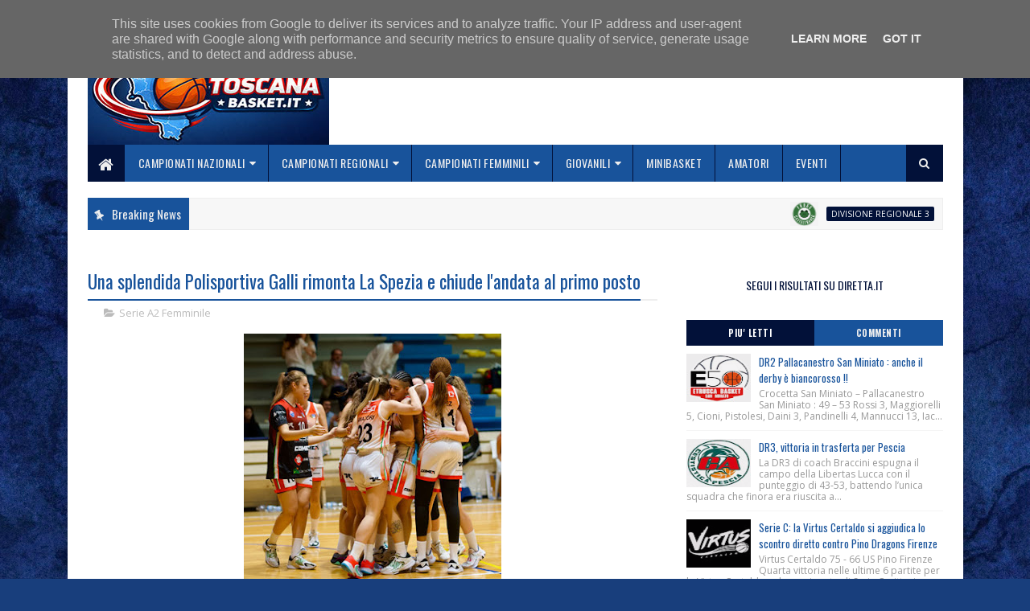

--- FILE ---
content_type: text/html; charset=utf-8
request_url: https://www.google.com/recaptcha/api2/aframe
body_size: 267
content:
<!DOCTYPE HTML><html><head><meta http-equiv="content-type" content="text/html; charset=UTF-8"></head><body><script nonce="8vcFd-lZH5gWP6KsRJa67w">/** Anti-fraud and anti-abuse applications only. See google.com/recaptcha */ try{var clients={'sodar':'https://pagead2.googlesyndication.com/pagead/sodar?'};window.addEventListener("message",function(a){try{if(a.source===window.parent){var b=JSON.parse(a.data);var c=clients[b['id']];if(c){var d=document.createElement('img');d.src=c+b['params']+'&rc='+(localStorage.getItem("rc::a")?sessionStorage.getItem("rc::b"):"");window.document.body.appendChild(d);sessionStorage.setItem("rc::e",parseInt(sessionStorage.getItem("rc::e")||0)+1);localStorage.setItem("rc::h",'1769078662010');}}}catch(b){}});window.parent.postMessage("_grecaptcha_ready", "*");}catch(b){}</script></body></html>

--- FILE ---
content_type: text/javascript; charset=UTF-8
request_url: https://www.toscanabasket.it/feeds/comments/default?alt=json-in-script&max-results=4&callback=jQuery111005691369041568821_1769078657638&_=1769078657639
body_size: 972
content:
// API callback
jQuery111005691369041568821_1769078657638({"version":"1.0","encoding":"UTF-8","feed":{"xmlns":"http://www.w3.org/2005/Atom","xmlns$openSearch":"http://a9.com/-/spec/opensearchrss/1.0/","xmlns$gd":"http://schemas.google.com/g/2005","id":{"$t":"tag:blogger.com,1999:blog-8512523721785587301.comments"},"updated":{"$t":"2022-09-27T17:09:31.982+02:00"},"title":{"type":"text","$t":"Toscanabasket.it - Tutte le notizie della Pallacanestro in Toscana"},"link":[{"rel":"http://schemas.google.com/g/2005#feed","type":"application/atom+xml","href":"https:\/\/www.toscanabasket.it\/feeds\/comments\/default"},{"rel":"self","type":"application/atom+xml","href":"https:\/\/www.blogger.com\/feeds\/8512523721785587301\/comments\/default?alt=json-in-script\u0026max-results=4"},{"rel":"alternate","type":"text/html","href":"http:\/\/www.toscanabasket.it\/"},{"rel":"hub","href":"http://pubsubhubbub.appspot.com/"}],"author":[{"name":{"$t":"Redazione Sport"},"uri":{"$t":"http:\/\/www.blogger.com\/profile\/14257056459366326713"},"email":{"$t":"noreply@blogger.com"},"gd$image":{"rel":"http://schemas.google.com/g/2005#thumbnail","width":"16","height":"16","src":"https:\/\/img1.blogblog.com\/img\/b16-rounded.gif"}}],"generator":{"version":"7.00","uri":"http://www.blogger.com","$t":"Blogger"},"openSearch$totalResults":{"$t":"2"},"openSearch$startIndex":{"$t":"1"},"openSearch$itemsPerPage":{"$t":"4"},"entry":[{"id":{"$t":"tag:blogger.com,1999:blog-8512523721785587301.post-8253858756744255988"},"published":{"$t":"2022-09-27T15:34:47.000+02:00"},"updated":{"$t":"2022-09-27T15:34:47.000+02:00"},"title":{"type":"text","$t":"Italiani no?!"},"content":{"type":"html","$t":"Italiani no?!"},"link":[{"rel":"edit","type":"application/atom+xml","href":"https:\/\/www.blogger.com\/feeds\/8512523721785587301\/6712359354555773918\/comments\/default\/8253858756744255988"},{"rel":"self","type":"application/atom+xml","href":"https:\/\/www.blogger.com\/feeds\/8512523721785587301\/6712359354555773918\/comments\/default\/8253858756744255988"},{"rel":"alternate","type":"text/html","href":"https:\/\/www.toscanabasket.it\/2022\/09\/dany-basket-la-foresteria-accoglie-i.html?showComment=1664285687000#c8253858756744255988","title":""}],"author":[{"name":{"$t":"al nic"},"uri":{"$t":"https:\/\/www.blogger.com\/profile\/10968736691325501823"},"email":{"$t":"noreply@blogger.com"},"gd$image":{"rel":"http://schemas.google.com/g/2005#thumbnail","width":"16","height":"16","src":"https:\/\/img1.blogblog.com\/img\/b16-rounded.gif"}}],"thr$in-reply-to":{"xmlns$thr":"http://purl.org/syndication/thread/1.0","href":"https:\/\/www.toscanabasket.it\/2022\/09\/dany-basket-la-foresteria-accoglie-i.html","ref":"tag:blogger.com,1999:blog-8512523721785587301.post-6712359354555773918","source":"http://www.blogger.com/feeds/8512523721785587301/posts/default/6712359354555773918","type":"text/html"},"gd$extendedProperty":[{"name":"blogger.itemClass","value":"pid-698149170"},{"name":"blogger.displayTime","value":"27\/09\/22, 15:34"}]},{"id":{"$t":"tag:blogger.com,1999:blog-8512523721785587301.post-7793559337449965507"},"published":{"$t":"2021-11-25T22:55:15.526+01:00"},"updated":{"$t":"2021-11-25T22:55:15.526+01:00"},"title":{"type":"text","$t":"Palla a 2 ore 17:30, ottima info :-("},"content":{"type":"html","$t":"Palla a 2 ore 17:30, ottima info :-("},"link":[{"rel":"edit","type":"application/atom+xml","href":"https:\/\/www.blogger.com\/feeds\/8512523721785587301\/3720335012715421543\/comments\/default\/7793559337449965507"},{"rel":"self","type":"application/atom+xml","href":"https:\/\/www.blogger.com\/feeds\/8512523721785587301\/3720335012715421543\/comments\/default\/7793559337449965507"},{"rel":"alternate","type":"text/html","href":"https:\/\/www.toscanabasket.it\/2021\/11\/cosmocare-cooperativa-sociale-onlus-cus_21.html?showComment=1637877315526#c7793559337449965507","title":""}],"author":[{"name":{"$t":"M.T."},"uri":{"$t":"https:\/\/www.blogger.com\/profile\/09663319896920695069"},"email":{"$t":"noreply@blogger.com"},"gd$image":{"rel":"http://schemas.google.com/g/2005#thumbnail","width":"16","height":"16","src":"https:\/\/img1.blogblog.com\/img\/b16-rounded.gif"}}],"thr$in-reply-to":{"xmlns$thr":"http://purl.org/syndication/thread/1.0","href":"https:\/\/www.toscanabasket.it\/2021\/11\/cosmocare-cooperativa-sociale-onlus-cus_21.html","ref":"tag:blogger.com,1999:blog-8512523721785587301.post-3720335012715421543","source":"http://www.blogger.com/feeds/8512523721785587301/posts/default/3720335012715421543","type":"text/html"},"gd$extendedProperty":[{"name":"blogger.itemClass","value":"pid-448473015"},{"name":"blogger.displayTime","value":"25\/11\/21, 22:55"}]}]}});

--- FILE ---
content_type: text/javascript; charset=UTF-8
request_url: https://www.toscanabasket.it/feeds/posts/default/-/Serie%20A2%20Femminile?alt=json-in-script&max-results=3&callback=jQuery111005691369041568821_1769078657642&_=1769078657643
body_size: 7379
content:
// API callback
jQuery111005691369041568821_1769078657642({"version":"1.0","encoding":"UTF-8","feed":{"xmlns":"http://www.w3.org/2005/Atom","xmlns$openSearch":"http://a9.com/-/spec/opensearchrss/1.0/","xmlns$blogger":"http://schemas.google.com/blogger/2008","xmlns$georss":"http://www.georss.org/georss","xmlns$gd":"http://schemas.google.com/g/2005","xmlns$thr":"http://purl.org/syndication/thread/1.0","id":{"$t":"tag:blogger.com,1999:blog-8512523721785587301"},"updated":{"$t":"2026-01-20T20:46:00.123+01:00"},"category":[{"term":"Serie C"},{"term":"Giovanili"},{"term":"Serie B"},{"term":"Serie D"},{"term":"Serie C Gold Maschile"},{"term":"Serie A"},{"term":"Femminile"},{"term":"Serie C Gold"},{"term":"Siena"},{"term":"Altri Campionati"},{"term":"Serie B Maschile"},{"term":"Serie B Interregionale"},{"term":"Serie D Maschile"},{"term":"Livorno"},{"term":"Empoli"},{"term":"Serie C Silver"},{"term":"Promozione"},{"term":"Lucca"},{"term":"Firenze"},{"term":"Serie A2 Maschile"},{"term":"Serie B Femminile"},{"term":"Pistoia"},{"term":"Castelfiorentino"},{"term":"Serie A Femminile"},{"term":"Serie B Nazionale"},{"term":"Serie C Unica"},{"term":"Serie A1 Femminile"},{"term":"Serie C Silver Maschile"},{"term":"Serie A2 Femminile"},{"term":"Arezzo"},{"term":"Grosseto"},{"term":"Serie C Femminile"},{"term":"Serie A1 Maschile"},{"term":"Gold"},{"term":"Piombino"},{"term":"Promozione Maschile"},{"term":"Prato"},{"term":"San Miniato"},{"term":"Agliana"},{"term":"San Giovanni Valdarno"},{"term":"Altopascio"},{"term":"Cecina"},{"term":"Minibasket"},{"term":"Pontedera"},{"term":"Eventi"},{"term":"Coppa Toscana"},{"term":"Montecatini"},{"term":"Prima Divisione"},{"term":"Follonica"},{"term":"Serie C Regionale"},{"term":"Divisione Regionale 1"},{"term":"Monsummano"},{"term":"Terranuova Bracciolini"},{"term":"Silver"},{"term":"Montale"},{"term":"Carrara"},{"term":"Serie C Interregionale"},{"term":"Under 15 Eccellenza"},{"term":"Quarrata"},{"term":"Bottegone"},{"term":"Certaldo"},{"term":"Prima Divisione Maschile"},{"term":"Valdisieve"},{"term":"Pescia"},{"term":"Montevarchi"},{"term":"Donoratico"},{"term":"Chiesina"},{"term":"Valdicornia"},{"term":"Giovanili Femminili"},{"term":"Montemurlo"},{"term":"Divisione Regionale 2"},{"term":"Porcari"},{"term":"Asciano"},{"term":"Campi Bisenzio"},{"term":"Under 17 Eccellenza"},{"term":"Under 18 Gold"},{"term":"Cerretese"},{"term":"Under 13"},{"term":"Calenzano"},{"term":"Under 16 Eccellenza"},{"term":"Under 18 Eccellenza"},{"term":"Castelfranco di Sotto"},{"term":"Capannori"},{"term":"Viareggio"},{"term":"Pisa"},{"term":"Under 18 Silver"},{"term":"Poggibonsi"},{"term":"Sinalunga"},{"term":"Ghezzano"},{"term":"Valdambra"},{"term":"PlayOff"},{"term":"Sestese"},{"term":"Amatori"},{"term":"Calcinaia"},{"term":"Valdera"},{"term":"Under 19 Eccellenza"},{"term":"Under 19 Gold"},{"term":"Promozione Femminile"},{"term":"Under 14"},{"term":"Under 14 Elite"},{"term":"Rosignano"},{"term":"San Vincenzo"},{"term":"Uisp"},{"term":"Lastra a Signa"},{"term":"Under 20"},{"term":"Chiusi"},{"term":"Sansepolcro"},{"term":"Argentario"},{"term":"Montespertoli"},{"term":"Under 16 Gold"},{"term":"Vaiano"},{"term":"Fucecchio"},{"term":"Stagno"},{"term":"Colle Val d'Elsa"},{"term":"Toscana"},{"term":"Esordienti"},{"term":"Under 18 Elite"},{"term":"Venturina"},{"term":"Divisione Regionale 3"},{"term":"San Casciano"},{"term":"Under 19 Silver"},{"term":"Baskin"},{"term":"Mugello"},{"term":"Ponte Buggianese"},{"term":"Massa e Cozzile"},{"term":"Ponsacco"},{"term":"Under 15 Silver"},{"term":"Coppa Italia"},{"term":"DNG"},{"term":"Rifredi"},{"term":"Under 18"},{"term":"3x3"},{"term":"Castelnuovo Garfagnana"},{"term":"Borgo San Lorenzo"},{"term":"Impruneta"},{"term":"Valle Mugnone"},{"term":"Vicopisano"},{"term":"Under 16 Silver"},{"term":"Under 17 Gold"},{"term":"Under 19 Elite"},{"term":"Under 20 Elite"},{"term":"Sieci"},{"term":"Varie"},{"term":"Under 15 Regionale"},{"term":"Under 16"},{"term":"Under 17 Silver"},{"term":"Under 18 Regionale"},{"term":"Reggello"},{"term":"Valdarno"},{"term":"Under 19 Regionale"},{"term":"Elba"},{"term":"Scandicci"},{"term":"Figline"},{"term":"Under 17 Elite"},{"term":"Volterra"},{"term":"Under 21"},{"term":"Basket in Carrozzina"},{"term":"Pomarance"},{"term":"Monteroni"},{"term":"Under 15 Gold"},{"term":"Under 17 Regionale"},{"term":"Basket Unificato"},{"term":"Cantagrillo"},{"term":"Cascina"},{"term":"Poggio a Caiano"},{"term":"Special Basket"},{"term":"Under 16 Elite"},{"term":"Valdinievole"},{"term":"Versilia"},{"term":"All Star Game"},{"term":"CSI"},{"term":"Federazione"},{"term":"Forte dei Marmi"},{"term":"Gazzelle"},{"term":"Lella"},{"term":"Minibasket Femminile"},{"term":"Montecarlo"},{"term":"Next Gen"},{"term":"Pelago"},{"term":"Pieve a Nievole"},{"term":"Rignano"},{"term":"Staggia"},{"term":"Tavarnelle"},{"term":"Under 14 Gold"},{"term":"Under 15 Femminile"},{"term":"Under 16 Regionale"},{"term":"Under 18 Femminile"},{"term":"Under 20 Eccellenza"},{"term":"c"}],"title":{"type":"text","$t":"Toscanabasket.it - Tutte le notizie della Pallacanestro in Toscana"},"subtitle":{"type":"html","$t":"Tutte le notizie della pallacanestro in Toscana"},"link":[{"rel":"http://schemas.google.com/g/2005#feed","type":"application/atom+xml","href":"https:\/\/www.toscanabasket.it\/feeds\/posts\/default"},{"rel":"self","type":"application/atom+xml","href":"https:\/\/www.blogger.com\/feeds\/8512523721785587301\/posts\/default\/-\/Serie+A2+Femminile?alt=json-in-script\u0026max-results=3"},{"rel":"alternate","type":"text/html","href":"https:\/\/www.toscanabasket.it\/search\/label\/Serie%20A2%20Femminile"},{"rel":"hub","href":"http://pubsubhubbub.appspot.com/"},{"rel":"next","type":"application/atom+xml","href":"https:\/\/www.blogger.com\/feeds\/8512523721785587301\/posts\/default\/-\/Serie+A2+Femminile\/-\/Serie+A2+Femminile?alt=json-in-script\u0026start-index=4\u0026max-results=3"}],"author":[{"name":{"$t":"Redazione Sport"},"uri":{"$t":"http:\/\/www.blogger.com\/profile\/14257056459366326713"},"email":{"$t":"noreply@blogger.com"},"gd$image":{"rel":"http://schemas.google.com/g/2005#thumbnail","width":"16","height":"16","src":"https:\/\/img1.blogblog.com\/img\/b16-rounded.gif"}}],"generator":{"version":"7.00","uri":"http://www.blogger.com","$t":"Blogger"},"openSearch$totalResults":{"$t":"768"},"openSearch$startIndex":{"$t":"1"},"openSearch$itemsPerPage":{"$t":"3"},"entry":[{"id":{"$t":"tag:blogger.com,1999:blog-8512523721785587301.post-40811914519641667"},"published":{"$t":"2026-01-20T17:45:00.008+01:00"},"updated":{"$t":"2026-01-20T17:45:00.119+01:00"},"category":[{"scheme":"http://www.blogger.com/atom/ns#","term":"Serie A2 Femminile"}],"title":{"type":"text","$t":"Coach Cioni: \"Una vittoria del collettivo\". Aspettando Costa Masnaga"},"content":{"type":"html","$t":"\u003Cdiv style=\"text-align: justify;\"\u003E\u003Cdiv class=\"separator\" style=\"clear: both; text-align: center;\"\u003E\u003Ca href=\"https:\/\/blogger.googleusercontent.com\/img\/b\/R29vZ2xl\/AVvXsEgVQP39i9xuLR2-g-tlSdYKdEkhXv3GwPBiHKwsTWIw172lqNu2tHHUrd_VkieZvfJHrh8mJ9wjgbriBEX_V8VN9CTdVeP_TC7hwsD2VP-4rnEx_JGWZD1EgP3RtT3EfovTmk6U5UkXGktuLW9GX-ZK_O_8NSH_M1WdqTE70pjbKCKyeA_PE6hzEBdGJWgX\/s350\/empoli.jpg\" imageanchor=\"1\" style=\"margin-left: 1em; margin-right: 1em;\"\u003E\u003Cimg border=\"0\" data-original-height=\"350\" data-original-width=\"350\" height=\"320\" src=\"https:\/\/blogger.googleusercontent.com\/img\/b\/R29vZ2xl\/AVvXsEgVQP39i9xuLR2-g-tlSdYKdEkhXv3GwPBiHKwsTWIw172lqNu2tHHUrd_VkieZvfJHrh8mJ9wjgbriBEX_V8VN9CTdVeP_TC7hwsD2VP-4rnEx_JGWZD1EgP3RtT3EfovTmk6U5UkXGktuLW9GX-ZK_O_8NSH_M1WdqTE70pjbKCKyeA_PE6hzEBdGJWgX\/s320\/empoli.jpg\" width=\"320\" \/\u003E\u003C\/a\u003E\u003C\/div\u003E\u003Cbr \/\u003EIn attesa del big match di sabato sera al pala Sammontana, il tecnico si gode l'ottava vittoria consecutiva dell'Use Rosa Scotti. \"La partenza è stata ottima, tutte hanno dato il loro contributo. Ora aspettiamo la prima della classe\"\u003C\/div\u003E\u003Cdiv style=\"text-align: justify;\"\u003EDopo una prima fase a dir poco difficile a cui è seguita quella della ripresa, ora l’Use Rosa Scotti prova a misurarsi con chi le sta sopra. Sabato sera alle 21 arriva infatti al pala Sammontana Costa Masnaga, una gara che servirà alle ragazze di coach Alessio Cioni per confrontarsi con una delle corazzate del girone, l’attuale capolista.\nUna sfida alla quale la Scotti si presenta sulle ali di otto vittorie consecutive, l’ultima delle quali sul difficile campo della Virtus Cagliari. “La partenza è stata ottima – spiega coach Alessio Cioni – loro venivano da un turno di riposo e sapevamo così che avremmo potuto giocare anche sul fatto di avere un ritmo maggiore. Siamo state brave a far pesare questa cosa con una prima frazione da 31 punti con percentuali molto alte. Poi da lì la partita è stata tutta in discesa. E’ stata una bella prova di forza di tutto il collettivo, come si vede dal fatto che tutte e dieci erano entrate già nel primo tempino, otto avevano già segnato, nove all’intervallo. Sono cose importanti perché tutte hanno dato il loro apporto in attacco ed in difesa, cosa che ad un allenatore non possono che fare un gran piacere”. “Spunti sui quali lavorare ce ne sono – prosegue – nel finale abbiamo un po’ mollato, qualche situazione difensiva o in attacco da migliorare c’è ma in generale stiamo proseguendo nel nostro periodo d’oro. Questo ci fa ben sperare ed ora ci misureremo la febbre con la prima della classe. Non vediamo l’ora di farlo”. La prossima con Costa Masnaga sarà la prima di due gare interne. Quella successiva sarà poi il sabato dopo con Giussano.\u003C\/div\u003E\u003Cdiv style=\"text-align: justify;\"\u003EDi seguito i risultati dell'ultimo turno e la classifica\u003C\/div\u003E\u003Cdiv style=\"text-align: justify;\"\u003E\u003Ca href=\"https:\/\/www.legabasketfemminile.it\/Competition.aspx?ID=314\" target=\"_blank\"\u003Ehttps:\/\/www.legabasketfemminile.it\/Competition.aspx?ID=314\u003C\/a\u003E\u003C\/div\u003E\u003Cdiv style=\"text-align: justify;\"\u003E\u003Cbr \/\u003E\u003C\/div\u003E\u003Cdiv style=\"text-align: justify;\"\u003EUSE Basket\u003C\/div\u003E"},"link":[{"rel":"replies","type":"application/atom+xml","href":"https:\/\/www.toscanabasket.it\/feeds\/40811914519641667\/comments\/default","title":"Commenti sul post"},{"rel":"replies","type":"text/html","href":"https:\/\/www.toscanabasket.it\/2026\/01\/coach-cioni-una-vittoria-del-collettivo.html#comment-form","title":"0 Commenti"},{"rel":"edit","type":"application/atom+xml","href":"https:\/\/www.blogger.com\/feeds\/8512523721785587301\/posts\/default\/40811914519641667"},{"rel":"self","type":"application/atom+xml","href":"https:\/\/www.blogger.com\/feeds\/8512523721785587301\/posts\/default\/40811914519641667"},{"rel":"alternate","type":"text/html","href":"https:\/\/www.toscanabasket.it\/2026\/01\/coach-cioni-una-vittoria-del-collettivo.html","title":"Coach Cioni: \"Una vittoria del collettivo\". Aspettando Costa Masnaga"}],"author":[{"name":{"$t":"Redazione Sport"},"uri":{"$t":"http:\/\/www.blogger.com\/profile\/14257056459366326713"},"email":{"$t":"noreply@blogger.com"},"gd$image":{"rel":"http://schemas.google.com/g/2005#thumbnail","width":"16","height":"16","src":"https:\/\/img1.blogblog.com\/img\/b16-rounded.gif"}}],"media$thumbnail":{"xmlns$media":"http://search.yahoo.com/mrss/","url":"https:\/\/blogger.googleusercontent.com\/img\/b\/R29vZ2xl\/AVvXsEgVQP39i9xuLR2-g-tlSdYKdEkhXv3GwPBiHKwsTWIw172lqNu2tHHUrd_VkieZvfJHrh8mJ9wjgbriBEX_V8VN9CTdVeP_TC7hwsD2VP-4rnEx_JGWZD1EgP3RtT3EfovTmk6U5UkXGktuLW9GX-ZK_O_8NSH_M1WdqTE70pjbKCKyeA_PE6hzEBdGJWgX\/s72-c\/empoli.jpg","height":"72","width":"72"},"thr$total":{"$t":"0"}},{"id":{"$t":"tag:blogger.com,1999:blog-8512523721785587301.post-1847361055499391506"},"published":{"$t":"2026-01-19T11:07:00.000+01:00"},"updated":{"$t":"2026-01-19T11:07:31.018+01:00"},"category":[{"scheme":"http://www.blogger.com/atom/ns#","term":"Serie A2 Femminile"}],"title":{"type":"text","$t":"Polisportiva Galli cede nel supplementare, vince Sanga Milano"},"content":{"type":"html","$t":"\u003Cdiv style=\"text-align: justify;\"\u003E\u003Cdiv class=\"separator\" style=\"clear: both; text-align: center;\"\u003E\u003Ca href=\"https:\/\/blogger.googleusercontent.com\/img\/b\/R29vZ2xl\/AVvXsEigpwggZfZ7R103XgkbpYyP7ao4utUgdWHKfRpe2NkZiEVMaoV7iYG0eBKBHaTBh0HqZJ6Ydb51vxN_R11ikStNPuzn0KrFV5kB5Yz1mRQFlUw9LSIILOCMydoddkgSRJCc5Aat-ctcURKMDG79gkbbeC_B4FRCv24lQpmxlbdp8IsMsYxPAyRAkuFZJJrz\/s350\/polgalli2024-25.jpg\" imageanchor=\"1\" style=\"margin-left: 1em; margin-right: 1em;\"\u003E\u003Cimg border=\"0\" data-original-height=\"350\" data-original-width=\"350\" height=\"320\" src=\"https:\/\/blogger.googleusercontent.com\/img\/b\/R29vZ2xl\/AVvXsEigpwggZfZ7R103XgkbpYyP7ao4utUgdWHKfRpe2NkZiEVMaoV7iYG0eBKBHaTBh0HqZJ6Ydb51vxN_R11ikStNPuzn0KrFV5kB5Yz1mRQFlUw9LSIILOCMydoddkgSRJCc5Aat-ctcURKMDG79gkbbeC_B4FRCv24lQpmxlbdp8IsMsYxPAyRAkuFZJJrz\/s320\/polgalli2024-25.jpg\" width=\"320\" \/\u003E\u003C\/a\u003E\u003C\/div\u003E\u003Cbr \/\u003EMilano si conferma indigesta e dopo la beffa del match d’andata, vince anche al ritorno. Fatale il finale di ultimo quarto dove la formazione di Garcia non è riuscita a gestire il vantaggio prima di crollare nell’extra time. In doppia cifra Favre, Merisio e Ovner.\nSan Giovanni Valdarno: Merisio, Bernardi, De Cassan, Favre, Ovner\nSanga Milano: Bestagno, Toffali, Marinkovic, Tava, Olson\nCRONACA – Avvio di gara nel segno di Toffali, con la capitana del Sanga protagonista del 3-8. Favre e Merisio ricuciono lo strappo, ma Olson e Tava riallungano portando le ospiti sul 8-17. Mosetti prova a limitare i danni (12-19), ma Allievi e una scatenata Olson aumentano il divario sul 12-23. Lazzaro da una parte e Allievi dall’altra sanciscono il primo quarto sul 14-25. Secondo quarto che si apre nel segno della squadra di casa, con un break immediato di 4-0 che obbliga Pinotti al timeout, al rientro colpisce ancora Ovner timbrando il 20-25. Controrisposta di Nespoli e Barberis, per il 20-30 a tabellone. La squadra di coach Garcia però non molla e grazie al trio Ovner-Ngamene-Favre trova un parziale di 11-0 che ribalta l’inerzia dell’incontro sul 31-30. Ovner colpisce anche dalla lunga distanza (35-31), la imita in chiusura di tempo anche Favre. Al ventesimo è 39-33. Dopo l’intervallo si riparte con la squadra di Garcia in controllo, con Ovner a insaccare il 43-35 che vale la doppia cifra nel tabellino personale. Merisio riscrive il più undici con un bel canestro (46-35), mentre Bernardi timbra il 50-38. Tre liberi di Merisio aumentano il passivo ma Milano non molla e nel finale di quarto riduce il margine. Al trentesimo è 53-46. Nell’ultima frazione Toffali e Olson continuano a trovare la via del canestro, rimettendo a soli tre punti di distacco le ospiti. Mosetti prima (57-50) e Ovner poi (59-54) rispondono colpo su colpo, ma Tava e Olson firmano la parità a quota 59. Nel finale si segna poco: Bernardi in lunetta ridà il vantaggio alle padrone di casa, Olson perde palla nell’azione seguente ma sull’azione che potrebbe valere l’incontro arriva una chiamata dubbia ai danni di Favre. Milano chiama subito timeout e al rientro Bestagno non perdona firmando il 61-61. L’ultima azione è di Bernardi ma non va a buon fine. Si va così ai supplementari. Nell’extra time però l’inerzia è tutta ospite: al vantaggio iniziale di Lazzaro rispondono Olson, Toffali e Marinkovic per il vantaggio esterno. Polisportiva Galli non trova più buone azioni e Toffali chiude i conti. Termina 68-74.\u003C\/div\u003E\u003Cdiv style=\"text-align: justify;\"\u003EPolisp. A. Galli Basket – Repower Sanga Milano 68 – 74 (14-25, 39-33, 53-46, 61-61, 68-74)\u003C\/div\u003E\u003Cdiv style=\"text-align: justify;\"\u003EPOLISP. A. GALLI BASKET: Lazzaro 4 (1\/4 da 2), Merisio* 14 (1\/1, 3\/4), Celani NE, Bernardi* 8 (2\/9, 0\/3), Diakhoumpa 2 (1\/4 da 2), Mosetti 6 (3\/6, 0\/2), Ngamene Takougang 4 (2\/8 da 2), Ovner* 13 (5\/12, 1\/2), Favre* 17 (5\/10, 1\/5), De Cassan*. Allenatore: Garcia Fernandez J.\u003C\/div\u003E\u003Cdiv style=\"text-align: justify;\"\u003ETiri da 2: 20\/59 – Tiri da 3: 5\/20 – Tiri Liberi: 13\/15 – Rimbalzi: 45 14+31 (Ovner 9) – Assist: 12 (Lazzaro 4) – Palle Recuperate: 11 (Lazzaro 4) – Palle Perse: 15 (Bernardi 3)\u003C\/div\u003E\u003Cdiv style=\"text-align: justify;\"\u003EREPOWER SANGA MILANO: Toffali* 15 (5\/13, 0\/1), Guarneri NE, Nespoli 5 (0\/1, 1\/3), Bestagno* 8 (3\/5, 0\/1), Tava* 8 (2\/7, 1\/4), Allievi 6 (2\/5, 0\/1), Barberis 5 (2\/4, 0\/2), Colombo NE, Marinkovic* 7 (0\/3, 0\/5), Olson* 20 (8\/12 da 2). Allenatore: Pinotti U.\u003C\/div\u003E\u003Cdiv style=\"text-align: justify;\"\u003ETiri da 2: 22\/50 – Tiri da 3: 2\/17 – Tiri Liberi: 24\/32 – Rimbalzi: 51 12+39 (Olson 11) – Assist: 6 (Barberis 3) – Palle Recuperate: 5 (Olson 2) – Palle Perse: 18 (Bestagno 4)\nArbitri: Leggiero L., De Giorgio G.\u003C\/div\u003E\u003Cdiv style=\"text-align: justify;\"\u003E\u003Cbr \/\u003E\u003C\/div\u003E\u003Cdiv style=\"text-align: justify;\"\u003EUFF.STAMPA POLISPORTIVA GALLI\u003C\/div\u003E"},"link":[{"rel":"replies","type":"application/atom+xml","href":"https:\/\/www.toscanabasket.it\/feeds\/1847361055499391506\/comments\/default","title":"Commenti sul post"},{"rel":"replies","type":"text/html","href":"https:\/\/www.toscanabasket.it\/2026\/01\/polisportiva-galli-cede-nel.html#comment-form","title":"0 Commenti"},{"rel":"edit","type":"application/atom+xml","href":"https:\/\/www.blogger.com\/feeds\/8512523721785587301\/posts\/default\/1847361055499391506"},{"rel":"self","type":"application/atom+xml","href":"https:\/\/www.blogger.com\/feeds\/8512523721785587301\/posts\/default\/1847361055499391506"},{"rel":"alternate","type":"text/html","href":"https:\/\/www.toscanabasket.it\/2026\/01\/polisportiva-galli-cede-nel.html","title":"Polisportiva Galli cede nel supplementare, vince Sanga Milano"}],"author":[{"name":{"$t":"Redazione Sport"},"uri":{"$t":"http:\/\/www.blogger.com\/profile\/14257056459366326713"},"email":{"$t":"noreply@blogger.com"},"gd$image":{"rel":"http://schemas.google.com/g/2005#thumbnail","width":"16","height":"16","src":"https:\/\/img1.blogblog.com\/img\/b16-rounded.gif"}}],"media$thumbnail":{"xmlns$media":"http://search.yahoo.com/mrss/","url":"https:\/\/blogger.googleusercontent.com\/img\/b\/R29vZ2xl\/AVvXsEigpwggZfZ7R103XgkbpYyP7ao4utUgdWHKfRpe2NkZiEVMaoV7iYG0eBKBHaTBh0HqZJ6Ydb51vxN_R11ikStNPuzn0KrFV5kB5Yz1mRQFlUw9LSIILOCMydoddkgSRJCc5Aat-ctcURKMDG79gkbbeC_B4FRCv24lQpmxlbdp8IsMsYxPAyRAkuFZJJrz\/s72-c\/polgalli2024-25.jpg","height":"72","width":"72"},"thr$total":{"$t":"0"}},{"id":{"$t":"tag:blogger.com,1999:blog-8512523721785587301.post-362352751162363856"},"published":{"$t":"2026-01-18T11:15:00.008+01:00"},"updated":{"$t":"2026-01-18T11:15:00.116+01:00"},"category":[{"scheme":"http://www.blogger.com/atom/ns#","term":"Serie A2 Femminile"}],"title":{"type":"text","$t":"Use Rosa Scotti, a Cagliari la partita perfetta"},"content":{"type":"html","$t":"\u003Cdiv style=\"text-align: justify;\"\u003E\u003Cdiv class=\"separator\" style=\"clear: both; text-align: center;\"\u003E\u003Ca href=\"https:\/\/blogger.googleusercontent.com\/img\/b\/R29vZ2xl\/[base64]\/s350\/empoli.jpg\" imageanchor=\"1\" style=\"margin-left: 1em; margin-right: 1em;\"\u003E\u003Cimg border=\"0\" data-original-height=\"350\" data-original-width=\"350\" height=\"320\" src=\"https:\/\/blogger.googleusercontent.com\/img\/b\/R29vZ2xl\/[base64]\/s320\/empoli.jpg\" width=\"320\" \/\u003E\u003C\/a\u003E\u003C\/div\u003E\u003Cbr \/\u003ELa squadra di coach Cioni passa con autorità sul campo della Virtus. Una partita senza storia già indirizzata nel primo parziale. Tutte le biancorosse a canestro. E sabato al pala Sammontana il big match con Costa Masnaga\u003C\/div\u003E\u003Cdiv style=\"text-align: justify;\"\u003EQuel che è fatto è reso con gli interessi. La partita che all’andata aprì la crisi dell’Use Rosa Scotti, al ritorno consegna in modo roboante la riscossa sulla Virtus Cagliari. Dal 71-78 dell’11 ottobre al 57-84 di oggi, dal meno 7 al più 27 è decisamente un bel vedere, una partita che sfiora la perfezione e nella quale trovare una sbavatura è come cercare il classico ago nel pagliaio. E’ l’ottava vittoria consecutiva, una partita che arriva, guarda un po’, alla vigilia dello scontro con la corazzata Costa Masnaga che sabato prossimo arriverà al pala Sammontana. Di tempo per pensarci e parlarne ce n’è, ma entrare fra le prime quattro inizia a non essere più una pazza idea.\nVente, Rylichova ed Antonini scaldano subito le mani (0-8) e l’Use Rosa detta legge in ogni zona del campo. Le sarde appaiono frastornate mentre coach Cioni ruota le sue ragazze senza che niente in campo cambi: tutto perfetto. A metà siamo 4-14 con Antonini e due minuti dopo già più 15 con Manetti. Ancora lei per l’8-23 e Ndiaye arriva a rimorchio, prende il rimbalzo e mette l’8-25. Ruffini chiude uno dei parziali più belli del campionato col canestro dell’11-31. La percentuale al tiro complessiva delle biancorosse è del 68% con appena un tiro da tre provato e, manco a dirlo, messo. La Virtus non ha scelta se non provare a partire nel secondo parziale a tutto gas ma Rylichova spegne subito gli ardori con la tripla del 13-34. Al parziale di 6-0 delle sarde replica Ndiaye, in una fase nella quale le biancorosse si fanno sentire anche a rimbalzo offensivo. Il 19-42 di Antonini dall’arco in transizione suggella uno 0-5 che fa capire come, per ora, la Scotti non molli di un millimetro tanto da toccare il più 20 con Vente dalla lunetta: 23-43. Il 23-45 è un’azione perfetta, con la palla che circola fra tutte per finire sotto a Vente che la mette dentro. All’intervallo siamo 25-50 con nove giocatrici già a referto. Canestro nel pitturato di Vente giusto per far capire che dopo l’intervallo la Scotti è sempre la stessa ma il segnale che niente è cambiato lo dà Lussignoli che recupera un pallone nella metà campo avversaria ed appoggia il 28-58: più 30. Casini dalla lunetta mette i suoi primi punti (37-70) e così le biancorosse hanno tutte segnato. Via alla frazione finale con il 7-0 cagliaritano mentre il primo canestro biancorosso è una tripla di Manetti a cui segue un banalissimo errore da sotto di Gallus. Un altro segnale di una partita che, al di là dell’orgoglio della Virtus che non molla, di fatto non ha più storia. Finisce 57-84, è l’ottava vittoria consecutiva. Giusto il tempo di rientrare dall’isola e testa a Costa Masnaga.\u003C\/div\u003E\u003Cdiv style=\"text-align: justify;\"\u003E57-84\u003C\/div\u003E\u003Cdiv style=\"text-align: justify;\"\u003ESARDEGNA MARMI VIRTUS CAGLIARI\nNaczk, Zieniewska 8, Corda 4, Tykha 11, Nativi 13, El Habbab ne, Deidda ne, Gallus 10, Pasolini 6, Mattera 3, Pellegrini 2, Anedda. All. Staico (ass. Bonu\/Zirone)\u003C\/div\u003E\u003Cdiv style=\"text-align: justify;\"\u003EUSE ROSA SCOTTI\nLussingoli 7, Ianezic 3, Antonini 14, Vente 11, Rylichova 13, Ruffini 9, Logoh 2, Ndiaye 8, Casini 5, Manetti 12. All. Cioni (ass. Ferradini\/Giusti)\u003C\/div\u003E\u003Cdiv style=\"text-align: justify;\"\u003EArbitri: Servillo e Quadrelli\u003C\/div\u003E\u003Cdiv style=\"text-align: justify;\"\u003EParziali: 11-31, 25-50 (14-19), 37-70 (12-20), 57-84 (20-14)\u003C\/div\u003E\u003Cdiv style=\"text-align: justify;\"\u003ELe statistiche della partita:\n\u003Ca href=\"https:\/\/fibalivestats.dcd.shared.geniussports.com\/u\/LEGBF\/2714661\/bs.html\" target=\"_blank\"\u003Ehttps:\/\/fibalivestats.dcd.shared.geniussports.com\/u\/LEGBF\/2714661\/bs.html\u003C\/a\u003E\u003C\/div\u003E\u003Cdiv style=\"text-align: justify;\"\u003E\u003Cbr \/\u003E\u003C\/div\u003E\u003Cdiv style=\"text-align: justify;\"\u003EUSE Basket\u003C\/div\u003E"},"link":[{"rel":"replies","type":"application/atom+xml","href":"https:\/\/www.toscanabasket.it\/feeds\/362352751162363856\/comments\/default","title":"Commenti sul post"},{"rel":"replies","type":"text/html","href":"https:\/\/www.toscanabasket.it\/2026\/01\/use-rosa-scotti-cagliari-la-partita.html#comment-form","title":"0 Commenti"},{"rel":"edit","type":"application/atom+xml","href":"https:\/\/www.blogger.com\/feeds\/8512523721785587301\/posts\/default\/362352751162363856"},{"rel":"self","type":"application/atom+xml","href":"https:\/\/www.blogger.com\/feeds\/8512523721785587301\/posts\/default\/362352751162363856"},{"rel":"alternate","type":"text/html","href":"https:\/\/www.toscanabasket.it\/2026\/01\/use-rosa-scotti-cagliari-la-partita.html","title":"Use Rosa Scotti, a Cagliari la partita perfetta"}],"author":[{"name":{"$t":"Redazione Sport"},"uri":{"$t":"http:\/\/www.blogger.com\/profile\/14257056459366326713"},"email":{"$t":"noreply@blogger.com"},"gd$image":{"rel":"http://schemas.google.com/g/2005#thumbnail","width":"16","height":"16","src":"https:\/\/img1.blogblog.com\/img\/b16-rounded.gif"}}],"media$thumbnail":{"xmlns$media":"http://search.yahoo.com/mrss/","url":"https:\/\/blogger.googleusercontent.com\/img\/b\/R29vZ2xl\/[base64]\/s72-c\/empoli.jpg","height":"72","width":"72"},"thr$total":{"$t":"0"}}]}});